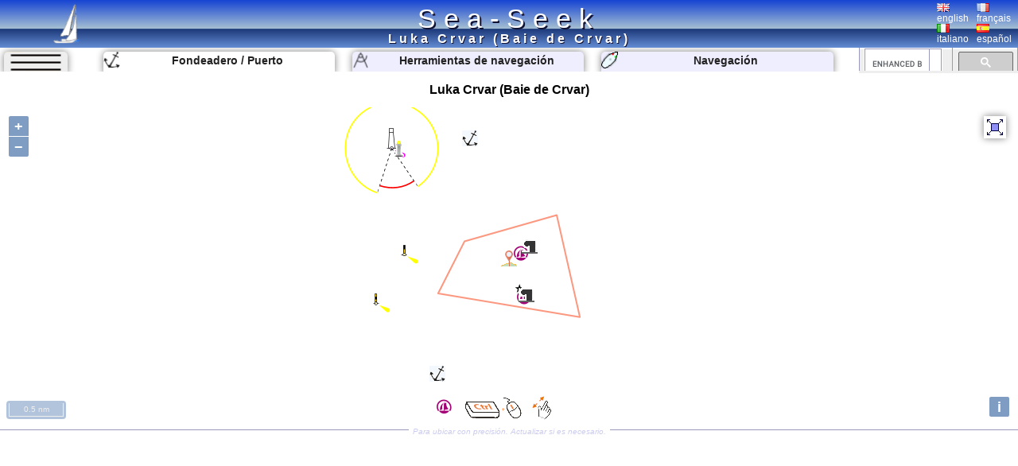

--- FILE ---
content_type: text/html; charset=UTF-8
request_url: https://www.sea-seek.com/es/Luka-Crvar-Baie-de-Crvar-
body_size: 6327
content:
<!DOCTYPE html>
<html lang="es">
<head>
		<meta charset="UTF-8">
	<meta name="viewport" content="width=device-width, initial-scale=1.0">
			<!-- Global site tag (gtag.js) - Google Analytics -->
			<script async src="https://www.googletagmanager.com/gtag/js?id=G-ZK583Q7DX8"></script>
			<script>
			  window.dataLayer = window.dataLayer || [];
			  function gtag(){dataLayer.push(arguments);}
			  gtag('js', new Date());

			  gtag('config', 'G-ZK583Q7DX8');
			</script>
						
			<link href="/css/main.css?t=1" rel="stylesheet" type="text/css">
	<link rel="shortcut icon" href="/favicon.ico" />
	<script  src="/JS/jquery.js" ></script>
	<script>
		var geo={	
			idx:0,
			titre:"",
			latitude: 43,
			longitude :7,
			zoom :7,
			leg_lat:"",
			leg_lng:"",
			surface:0,
			lien:"",
			last_lien:"",
			idx_last:0,
			local_lat:0,
			local_lng:0,
			temps:-1,gps_lat:0,gps_lng:0,gps_Vlat:0,gps_Vlng:0,cap:0
			}
		var langue="es";
		var ecran={largeur:1,hauteur:1,dispo:1,place_dispo:1,largeur_centre:1,car_par_ligne:1};
		var etat={window_resized:false,sites_rec:0,pixjs_loaded:false,modif_site_loaded:false,modif_site_map_loaded:false};
				function getCookie(Name){ //get cookie value
			var re=new RegExp(Name+"=[^;]+", "i"); //construct RE to search for target name/value pair
			if (document.cookie.match(re)) //if cookie found
			return document.cookie.match(re)[0].split("=")[1] //return its value
			return ""
		}

		function setCookie(name, value, days){ //set cookei value
			var expireDate = new Date()
			var expstring=expireDate.setDate(expireDate.getDate()+parseInt(days))
			document.cookie = name+"="+value+"; expires="+expireDate.toGMTString()+"; path=/";
		}
		function autorisation_cookies(){
			var txt="By continuing your visit to this site, you accept the use of Cookies plotter to offer you, targeted advertising tailored to your interests and statistics of visits.";
			if (langue=="fr")  txt="En poursuivant votre navigation sur ce site, vous acceptez l’utilisation de Cookies  traceur pour vous proposer , des publicités ciblées adaptés à vos centres d’intérêts et  réaliser des statistiques de visites.";
			if (getCookie("OK_Cook")!="OK") alert(txt);
			setCookie("OK_Cook","OK", 365); //Autorisation sur 1 an
		}
		function lg(en,fr,it,es) { //avec span
			 var s='<span lang="en" >'+en+'</span>';
			 if (langue=="fr" && fr.length>0 ) s='<span lang="fr" >'+fr+'</span>';
			 if (langue=="it" && it.length>0 ) s='<span lang="it" >'+it+'</span>';
			 if (langue=="es" && es.length>0 ) s='<span lang="es" >'+es+'</span>';
			 return s;
		 }
		 function lg_(en,fr,it,es) { //sans span
			 var s=en;
			 if (langue=="fr" && fr.length>0 ) s=fr;
			 if (langue=="it" && it.length>0 ) s=it;
			 if (langue=="es" && es.length>0 ) s=es;
			 return s;
		 }
		function redim_header(){
			var r=0
			if (ecran.largeur<810 || ecran.hauteur<490)r=-200;
			$("#menu_cherche").css("right",r+"px");
			$("#cherche_icone").html('<img   src="/css/image/loupe.png" alt="Search" onclick="click_cherche();" />')
		}

	</script>		
		<link href="/OL/ol.css" rel="stylesheet" type="text/css">
	<link href="/css/sites.css" rel="stylesheet" type="text/css">
	<link href="/css/map.css" rel="stylesheet" type="text/css">
	<script  src="/JS/sites.js" ></script>
	<script  src="/JS/map.js?t=6" ></script>
	<script src="/OL/ol.js"></script>
	<script  src="/JS/pix_es.js" onload="etat.pixjs_loaded=true;" ></script>	
					<script>
			geo.idx=3807; geo.latitude=45.2804; geo.longitude=13.5944;geo.zoom=13;geo.surface=0.000332364;geo.titre="Luka Crvar (Baie de Crvar)";geo.lien="Luka-Crvar-Baie-de-Crvar-";			</script>
					<title>Luka Crvar (Baie de Crvar) </title>
		<link rel="alternate" hreflang="en"  href="https://www.sea-seek.com/en/Luka-Crvar-Baie-de-Crvar-" />
		<link rel="alternate" hreflang="fr"  href="https://www.sea-seek.com/fr/Luka-Crvar-Baie-de-Crvar-" />
		<link rel="alternate" hreflang="it"  href="https://www.sea-seek.com/it/Luka-Crvar-Baie-de-Crvar-" />
		<link rel="alternate" hreflang="es"  href="https://www.sea-seek.com/es/Luka-Crvar-Baie-de-Crvar-" />
		<link rel="alternate" hreflang="x-default"  href="https://www.sea-seek.com/Luka-Crvar-Baie-de-Crvar-" />
				<meta name="keywords" content="puerto, fondeadero"  />
		<meta name="description" content="Guía costera del Luka Crvar (Baie de Crvar).  Ports and moorings descriptions. Sailing route  and points of interests suggestions.Marine weather report and forecast." />
</head>
<body>
	<header>
<div class="header"><div class="header_title"><a href="index.php">Sea-Seek</a></div>
	<a href="/es/"><img class="header_logo" src="/css/image/logo.png" alt="sea-seek" /></a>
	<div id="header_titre"><h1>Luka Crvar (Baie de Crvar)	</h1></div>
	<div class="header_Flags">
		<div class="ligne_flag">
			<div class="header_flag" ><a href="/en/Luka-Crvar-Baie-de-Crvar-"><img   src="/css/image/Flag_Gb.png" alt="english" /><br />english</a></div>
			<div  class="header_flag" ><a href="/fr/Luka-Crvar-Baie-de-Crvar-"><img   src="/css/image/Flag_Fr.png" alt="français" /><br />français</a></div>
		</div>
		<div class="ligne_flag">
			<div  class="header_flag" ><a href="/it/Luka-Crvar-Baie-de-Crvar-"><img   src="/css/image/Flag_It.png" alt="italiano" /><br />italiano</a></div>
			<div  class="header_flag" ><a href="/es/Luka-Crvar-Baie-de-Crvar-"><img   src="/css/image/Flag_Es.png" alt="español" /><br />español</a></div>
		</div>
	</div>
</div>
</header>
<nav>
<div class="menu_haut" >
       <div id="le_sous_menu"  onclick="sous_menu_();">   
		<div class="le_sous_menu_masque"></div>
		<div><a href="/es/ebooks.php">Ebooks náutico</a></div>
		<div><a href="/es/tools.php"><span lang="es">Herramientas de navegación</span></a></div>
		<div><a href="/es/track.php"><span lang="es">Navegación</span></a></div>
		<div><a href="/es/new_geo.php"><span lang="es">Crea un puerto, fondeadero, una zona</span></a></div>
		<div><a href="/es/about.php"><span lang="es">Acerca de Sea-Seek</span></a></div>
				<div><a href="/administration/Logs_erreurs.php" style="font-size:8px;">Admin</a></div>
		
			</div>
	<div id="menu_onglets">
		<div id="sous_menu"  class="in_onglet" onclick="sous_menu_();">	
			<img src="/css/image/sites.PNG" alt="" />
		</div>
		<a href="/es" id="h_site" ><div id="menu_Anchor" class="in_onglet"><img src="/css/image/mapico22.gif" alt="Fondeadero / Puerto" title="Fondeadero / Puerto"  /> <span lang="es">Fondeadero / Puerto</span></div></a>
		<a href="/es/tools.php"><div id="menu_Tool" class="in_onglet"><img src="/css/image/map_Compas20.png" alt="Herramientas de navegación" title="Herramientas de navegación" /> <span lang="es">Herramientas de navegación</span></div></a>
		<a href="/es/track.php"><div id="menu_Navigation" class="in_onglet"><img src="/css/image/ship20.png" alt="Navegación" title="Navegación" /> <span lang="es">Navegación</span></div></a>
	</div>
	<div id="menu_cherche" >
	    <div id="cherche_icone"><img   src="/css/image/loupe.png" alt="Search" onclick="click_cherche();" /></div>
		<div id="menu_cherche_google">
			
			<script async src="https://cse.google.com/cse.js?cx=018344170442239609583:a_pdqc0v63a"></script>
<div class="gcse-searchbox-only"></div>
			
			<script>	
			  function click_cherche() {
								$("#menu_cherche").animate({
									right : "0px"
								});
								$("#cherche_icone").html('<img   src="/css/image/fleche_dr.png" alt="Search" onclick="out_cherche();" />')	
															
				}
				function out_cherche() {
								$("#menu_cherche").animate({
									right : "-200px"
								});
								$("#cherche_icone").html('<img   src="/css/image/loupe.png" alt="Search" onclick="click_cherche();" />')
				}
				
				
				function couleur_onglet(){
					var a=t=n="#eef";
					if (geo.idx>0) a="#fff";
					if (window.location.pathname.indexOf("tools.php")>0) t="#fff";
					$("#menu_Anchor").css("backgroundColor",a);
					$("#menu_Tool").css("backgroundColor",t);
					$("#menu_Navigation").css("backgroundColor",n);
				}
				var sous_menu_open=false;
				function sous_menu_(){
					sous_menu_open=!sous_menu_open;
					if (sous_menu_open){
						var a="#fff";
						var d="block";
					} else {
						var a="#eef";
						var d="none";
					}
					$("#sous_menu").css("backgroundColor",a);
					$("#le_sous_menu").css("display",d);
				}
				
			</script>
		</div>
	</div>
</div>
</nav>	<div class="au_centre">
		<section>
			<div class="site_titre">
				<h2>Luka Crvar (Baie de Crvar)</h2>
			</div>
			<div id="map_Big"></div>
			<div class="c_map_info"><div class="c_map_c"><span onclick="modif_map()"><span lang="es">Para ubicar con precisi&oacute;n.  Actualizar si es necesario.</span></span></div></div>
		</section>
		<div class="au_centre_texte">
			<section>
				<h3><span lang="es">Ubicación</span></h3>
				<div class="Zdesc">
					<div class="loca_cell">
						<div class="filiation"><a href="/Sibensko-kninska-zupanija-Sibenik-Knin-County-" >Šibensko-kninska županija (Šibenik-Knin County) </a> <br><a href="/Croatia" >Croatia </a> <br><a href="/Dalmacija-Dalmatie-" >Dalmacija (Dalmatie) </a> <br><a href="/Sibensko-kninska-zupanija-Sibenik-Knin-County-" >Šibensko-kninska županija (Šibenik-Knin County) </a> <br><a href="/Croatia" >Croatia </a> <br><a href="/Dalmacija-Dalmatie-" >Dalmacija (Dalmatie) </a> <br><a href="/Sibensko-kninska-zupanija-Sibenik-Knin-County-" >Šibensko-kninska županija (Šibenik-Knin County) </a> <br><a href="/Croatia" >Croatia </a> <br><a href="/Dalmacija-Dalmatie-" >Dalmacija (Dalmatie) </a> <br><a href="/Sibensko-kninska-zupanija-Sibenik-Knin-County-" >Šibensko-kninska županija (Šibenik-Knin County) </a> <br><a href="/Croatia" >Croatia </a> <br><a href="/Dalmacija-Dalmatie-" >Dalmacija (Dalmatie) </a> <br><a href="/Sibensko-kninska-zupanija-Sibenik-Knin-County-" >Šibensko-kninska županija (Šibenik-Knin County) </a> <br><a href="/Croatia" >Croatia </a> <br><a href="/Dalmacija-Dalmatie-" >Dalmacija (Dalmatie) </a> <br><a href="/Sibensko-kninska-zupanija-Sibenik-Knin-County-" >Šibensko-kninska županija (Šibenik-Knin County) </a> <br><a href="/Croatia" >Croatia </a> <br><a href="/Dalmacija-Dalmatie-" >Dalmacija (Dalmatie) </a> <br><a href="/Sibensko-kninska-zupanija-Sibenik-Knin-County-" >Šibensko-kninska županija (Šibenik-Knin County) </a> <br><a href="/Croatia" >Croatia </a> <br><a href="/Dalmacija-Dalmatie-" >Dalmacija (Dalmatie) </a> <br><a href="/Sibensko-kninska-zupanija-Sibenik-Knin-County-" >Šibensko-kninska županija (Šibenik-Knin County) </a> <br><a href="/Croatia" >Croatia </a> <br><a href="/Dalmacija-Dalmatie-" >Dalmacija (Dalmatie) </a> <br><a href="/Sibensko-kninska-zupanija-Sibenik-Knin-County-" >Šibensko-kninska županija (Šibenik-Knin County) </a> <br><a href="/Croatia" >Croatia </a> <br><a href="/Dalmacija-Dalmatie-" >Dalmacija (Dalmatie) </a> <br><a href="/Sibensko-kninska-zupanija-Sibenik-Knin-County-" >Šibensko-kninska županija (Šibenik-Knin County) </a> <br><a href="/Croatia" >Croatia </a> <br><a href="/Istrie-Istra-" >Istrie (Istra) </a> </div>
					</div>
					<div class="loca_cell">
						<strong>Luka Crvar (Baie de Crvar)</strong>	
						<table>
							<tr><td></td><td>Latitude</td><td>Longitude</td></tr>
							<tr><td>DMS</td><td id="dms_lat">---</td><td id="dms_lng">---</td></tr>
							<tr><td>DM</td><td id="dm_lat">---</td><td id="dm_lng">---</td></tr>
							<tr><td>DD</td><td id="dd_lat">---</td><td id="dd_lng">---</td></tr>
						</table>
					</div>
				</div>	
			</section>	
			<section>			
				<h3><span lang="es">Característica</span></h3>
				<div class="Zdesc">
					<div id="zone_icone"   >
					<div class="icone_"><img src="/geo_/images/ico_coast.png" alt="Costa" title="Costa"  /> </div>

					</div>
					<div id="modif_icone" onclick="modif_icone();"></div>
				</div>
			</section>
			 <!-- // /* ** Sortie Descriptions ** -->
			<section>
				<h3><span lang="es">Descripción</span></h3>
				
				<div class="Zdesc"><div class="bi_col"><div id="bloc2" class="c_bloc_txt" lang=fr ><img src="/css/image/Flag_Fr.png" alt="" />Cette grande baie se trouve au N de Porec, elle renferme de nombreuses autres baies plus petites dont U. Lunga qui abrite la marina Cervar Porat.<p><strong>Attention</strong> aux écueils de Plicina Civran, Mali Skolj et Veliki Skolj situés à l'W et au SW de l'entrée de la baie. Ils sont signalés par une balise cardinale W, une balise cardinale SW et une balise cardinale N avec feu.</p> <div class="c_bloc_info">
								<div class="cbi_l"><span>2011/03/22</span></div><div class="cbi_m"><span onclick="modif_txt(3807,2,4766)"><span lang="es">Actualizar</span></span></div><div class="cbi_r"><span>Joëlle</span></div></div></div>
</div><div class="bi_col"><div id="bloc3" class="c_bloc_txt" lang=en ><img src="/css/image/Flag_Gb.png" alt="" />This wide bay is N of Porec, it contains many other smaller bays which U. Lunga that houses the marina Porat Cervar.<p><strong>Warning:</strong>&nbsp; pitfalls of Plicina Civran, Mali Skolj and Veliki Skolj located W and&nbsp; SW of the entrance to the bay. They are marked by a beacon cardinal W, a beacon  cardinal SW and a beacon cardinal N with fire.</p><div class="c_bloc_info">
								<div class="cbi_l"><span>2011/03/22</span></div><div class="cbi_m"><span onclick="modif_txt(3807,3,4767)"><span lang="es">Actualizar</span></span></div><div class="cbi_r"><span>Joëlle</span></div></div></div>
</div></div>
<div class="Zdesc"><div class="bi_col">
<div id="bloc1" class="c_bloc_img" lang=""><img style="max-width:400px;" src="/images/2011/3/balise1.jpg"  id="img1" alt="Luka Crvar (Baie de Crvar)"  title="Luka Crvar (Baie de Crvar)" /><div id="i_tit1">Luka Crvar (Baie de Crvar)</div><div class="c_bloc_info" style="max-width:400px;"><div class="cbi_l"><span>2011-03-22</span></div><div class="cbi_m"><span  onclick="modif_img(3807,1,13117)"><span lang="es">Actualizar</span></span></div><div class="cbi_r"><span>Anonymous</span></div></div></div>

</div><div class="bi_col"><div class="ebook_" lang=""><table><tr><td ><div class="ebook_n">Ebook</div><div onclick="cpt_download(1895);" ><a href="/ebook/Istrie_Istra.pdf" target="blank_" ><div class="ebook"><div class="ebook_fr"><div class="ebook_g"></div><div class="ebook_t">Istrie (Istra)</div><div class="ebook_img"><img src="/images_160/2012/7/1343059589-Porec-carte.jpg" class="ebook_geo" alt="" ></div></div></div></a></div></td><td><h4>Istrie (Istra)</h4><ul><li>87 sites</li><li>111 photos</li><li>publication date: 8 Aug 2024</li><li>.pdf file size: 50 Mb</li></ul></td></tr></table></div></div></div><div class="Zdesc"><div class="one_col"><div id="bloc4" class="c_bloc_txt" ><div class="new_txt_haut" ><div class="new_txt_" onclick="modif_txt(3807,4,0)"></div><div class="new_txt_champ" onclick="modif_txt(3807,4,0)"><span lang="es">Comparta sus comentarios o fotos en</span> "Luka Crvar (Baie de Crvar)"</div><div style="right:0px;position:absolute;width:34px;"><input  type="file" accept="image/*" class="new_img"  id="new_img_" onclick="evenement_new_img(3807,4);" ></div></div></div>
</div></div>			</section>
			<!-- PUB -->
			<div class="Zdesc">
				
				<script async src="https://pagead2.googlesyndication.com/pagead/js/adsbygoogle.js"></script>
				<!-- Mon Horizontal -->
				<ins class="adsbygoogle"
					 style="display:block"
					 data-ad-client="ca-pub-2910276744203370"
					 data-ad-slot="5251905020"
					 data-ad-format="auto"
					 data-full-width-responsive="true"></ins>
				<script>
					 (adsbygoogle = window.adsbygoogle || []).push({});
				</script>
			</div>
			
				<!--  Sortie sites du coin
				************************** -->
			<section>	
				<h3><span lang="es" >Sitios alrededor de </span>Luka Crvar (Baie de Crvar)</h3>
				<div class="coin_remarque">Flying distances - Direct line</div>
				<div class="Zdesc"><div class="bi_col"><article class="centre_bloc_in" lang="fr" ><a href="/es/Koperski-Zaliv-Baia-di-Capodistria-Slovenia"  ><div class="centre_ico"><img src="/css/image/list2.gif" alt="" /></div><div class="centre_titre"><h4>Koperski Zaliv  (Baia di Capodistria) Slovenia</h4></div></a><div ><div class="cel_dist">17nm</div><div class="cel_dist">12°</div></div>Koperski Zaliv (Baia di Capodistria) est comprise entre Rt Ronco (Rt Ronek) au S et Rt Debeli, à 5 miles au NE.<br>Les rives nord et sud-ouest de la baie sont vallonnées, mais le rivage au fond de la baie, à travers lequel passe le fleuve Risano, est peu profond.<br>Monte Sermino, ...<div class="c_bloc_info"><div class="cbi_l"><span>28 Aug 11</span></div><div class="cbi_r"><span>Jojo</span></div></div></article></div><div class="bi_col"><article class="centre_bloc_in" lang="fr" ><a href="/es/Piranski-Zaliv-Baie-de-Piran-"  ><div class="centre_ico"><img src="/css/image/list2.gif" alt="" /></div><div class="centre_titre"><h4>Piranski Zaliv (Baie de Piran)</h4></div></a><div ><div class="cel_dist">13nm</div><div class="cel_dist">354°</div></div>La baie de Piran, aussi appelée golfe de Piran, est une petite baie de la partie sud du golfe de Trieste, lui-même situé à l'extrémité septentrionale de la mer Adriatique, en Méditerranée. Elle est comprise entre Rt Madona au N et Rt Savudrija.<br>Si elle doit son nom à la ...<div class="c_bloc_info"><div class="cbi_l"><span>28 Aug 11</span></div><div class="cbi_r"><span>Jojo</span></div></div></article></div></div>
<div class="Zdesc"><div class="bi_col"><article class="centre_bloc_in" lang="fr" ><a href="/es/De-Porec-au-canal-de-Limski"  ><div class="centre_pix"><img src="/images_160/2012/7/Porec-Limski-carte.jpg" alt="" /></div><div class="centre_ico"><img src="/css/image/list2.gif" alt="" /></div><div class="centre_titre"><h4>De Porec au canal de Limski</h4></div></a><div ><div class="cel_dist">6nm</div><div class="cel_dist">183°</div></div>Attention: A partir de Porec jusqu'à l'entrée du canal Limski se trouvent de nombreux et dangereux hauts-fonds et rochers.<br>Sur le côté N de la baie de Funtana se trouve le haut-fond Janjci, dont la bordure N est marquée par une balise de danger isolé.<br>A l'entrée sud, ...<div class="c_bloc_info"><div class="cbi_l"><span>23 Jul 12</span></div><div class="cbi_r"><span>Jojo</span></div></div></article></div><div class="bi_col"><article class="centre_bloc_in" lang="fr" ><a href="/es/Limski-Kanal"  ><div class="centre_pix"><img src="/images_160/2011/3/Limski-Kanal.jpg" alt="" /></div><div class="centre_ico"><img src="/css/image/list2.gif" alt="" /></div><div class="centre_titre"><h4>Limski Kanal</h4></div></a><div ><div class="cel_dist">9.5nm</div><div class="cel_dist">157°</div></div>Le Limski Kanal se trouve entre Rt Kriz, à 2,4 NM au NW de Rovinj, et Rt Sjole, situé à 1 NM au NNW de Rovinj.La baie et la vallée de Limski est une particularité géographique trouvée près de Rovinj et Vrsar sur la côte occidentale de l'Istrie, au sud de Porec, en Croatie.La ...<div class="c_bloc_info"><div class="cbi_l"><span>31 Aug 11</span></div><div class="cbi_r"><span>Jojo</span></div></div></article></div></div>
<div class="Zdesc"><div class="bi_col"><article class="centre_bloc_in" lang="fr" ><a href="/es/Luka-Mirna-Baie-Mirna-"  ><div class="centre_pix"><img src="/images_160/2012/7/Mirna1.jpg" alt="" /></div><div class="centre_ico"><img src="/css/image/list2.gif" alt="" /></div><div class="centre_titre"><h4>Luka Mirna (Baie Mirna)</h4></div></a><div ><div class="cel_dist">1.8nm</div><div class="cel_dist">351°</div></div>Cette grande baie est située au SW de Novigrad, entre le cap Meja et la pointe Zub qui porte un phare.<br>Attention, en venant du N, au hauts-fond "Plicina Val" signalé par une bouée non éclairée, face à Novigrad.<div class="c_bloc_info"><div class="cbi_l"><span>23 Jul 12</span></div><div class="cbi_r"><span>Jojo</span></div></div></article></div><div class="bi_col"><article class="centre_bloc_in" lang="fr" ><a href="/es/De-Rt-Kriz-a-Rt-Sv-Eufemia"  ><div class="centre_ico"><img src="/css/image/list2.gif" alt="" /></div><div class="centre_titre"><h4>De Rt Kriz à Rt Sv Eufemia</h4></div></a><div ><div class="cel_dist">10nm</div><div class="cel_dist">175°</div></div>Après Rt Kriz (cap situé au S de l'entrée de Limski Kanal), on trouve quelques hauts-fonds et îlots. Face à Rt Muca se trouvent l'îlot Figarola et Hr Figarolica au SW de celui-ci. Plic Muca, sous 7 à 8 m d'eau, et Plic Skver, sous 10 m d'eau, s'étendent au large de Rt Muca, ...<div class="c_bloc_info"><div class="cbi_l"><span>1 Sep 11</span></div><div class="cbi_r"><span>Jojo</span></div></div></article></div></div>
			</section>
			<!-- PUB -->
			<div class="Zdesc">
				
				<script async src="https://pagead2.googlesyndication.com/pagead/js/adsbygoogle.js"></script>
				<!-- Mon Horizontal -->
				<ins class="adsbygoogle"
					 style="display:block"
					 data-ad-client="ca-pub-2910276744203370"
					 data-ad-slot="5251905020"
					 data-ad-format="auto"
					 data-full-width-responsive="true"></ins>
				<script>
					 (adsbygoogle = window.adsbygoogle || []).push({});
				</script>
			</div>
			<nav class="message_creation"> Sea-Seek &nbsp;&nbsp;<span lang="es" >Guía Náutico</span><br><span lang="es">Durante su navegación, recuerde actualizar los datos. <a href="new_geo.php">Si falta un puerto, puerto deportivo o fondeadero, créelo.</a> Gracias por todos los navegantes.</span></nav>
			<footer class="Zdesc">
	<nav class="play_footer">
				<a href="https://play.google.com/store/apps/details?id=sea.seek.webview">
							<div class="play_footer_img">
								<img src="/css/image/Logo_64px.png" alt="Sea-Seek Logo" />
							</div>
							<div class="play_footer_txt"><span lang="es">Sea-Seek disponible en Google Play Store</span></div>
							<div class="play_footer_img">
								<img src="/css/image/playstore.jpg"  alt="Sea-Seek playstore" />
							</div>
						</a>
	</nav>
</footer>		</div>
	</div>
<script >
    var liste_icone="2";
	geo.leg_lat="45.2842,45.2882,45.2727,45.2763,45.2842";
	geo.leg_lng="13.5848,13.6047,13.6097,13.5791,13.5848";
    $( document ).ready(function() {
		initPage();
    });
	
</script>
</body>
</html>
 
	


--- FILE ---
content_type: text/html; charset=utf-8
request_url: https://www.sea-seek.com/ajax_appel/geo_x.php
body_size: 306
content:
3807,2157,6747,6748,8131,9662*=*Luka%20Crvar%20%28Baie%20de%20Crvar%29,Cervar%20Porat%20marina,Uvala%20Lanterna%20%28anse%20Lanterna%29%20Mirna,Uvalica%20Sv.%20marina,Rt%20Zub%20%28Uvala%20Mirna%29,Uvala%20Busuja*=*2,4,22,4,21,22*=*13,15,15,16,15,17*=*Luka-Crvar-Baie-de-Crvar-,Cervar-Porat-marina,Uvala-Lanterna-anse-Lanterna-Mirna,Uvalica-Sv-marina,Rt-Zub-Uvala-Mirna-,Uvala-Busuja*=*45.2804,45.2761993408203,45.2998561703204,45.2835304694563,45.2983062333032,45.264030941799*=*13.5944,13.59819984436,13.586053848267,13.598864078522,13.5705593041382,13.578886103058

--- FILE ---
content_type: text/html; charset=utf-8
request_url: https://www.google.com/recaptcha/api2/aframe
body_size: 96
content:
<!DOCTYPE HTML><html><head><meta http-equiv="content-type" content="text/html; charset=UTF-8"></head><body><script nonce="0N_RQIPLoU2nE8qmdlyJMA">/** Anti-fraud and anti-abuse applications only. See google.com/recaptcha */ try{var clients={'sodar':'https://pagead2.googlesyndication.com/pagead/sodar?'};window.addEventListener("message",function(a){try{if(a.source===window.parent){var b=JSON.parse(a.data);var c=clients[b['id']];if(c){var d=document.createElement('img');d.src=c+b['params']+'&rc='+(localStorage.getItem("rc::a")?sessionStorage.getItem("rc::b"):"");window.document.body.appendChild(d);sessionStorage.setItem("rc::e",parseInt(sessionStorage.getItem("rc::e")||0)+1);localStorage.setItem("rc::h",'1769474449938');}}}catch(b){}});window.parent.postMessage("_grecaptcha_ready", "*");}catch(b){}</script></body></html>